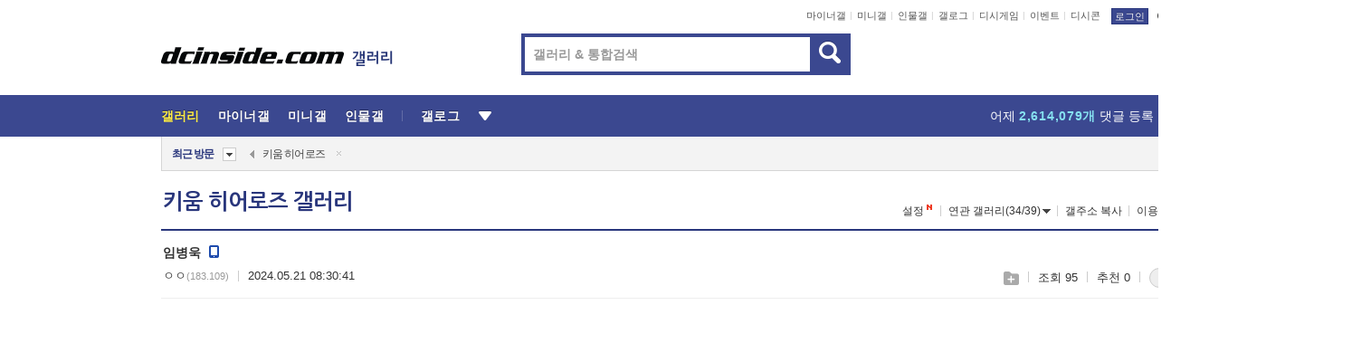

--- FILE ---
content_type: text/html; charset=UTF-8
request_url: https://addc.dcinside.com/NetInsight/text/dcinside/pc/body@auto_sh_new
body_size: 546
content:
document.write('<ins class="kakao_ad_area" style="display:none;" data-ad-unit = "DAN-ublumcb7c7xu" data-ad-width = "300" data-ad-height = "250"></ins><script type="text/javascript" src="//t1.daumcdn.net/kas/static/ba.min.js" async></script>');